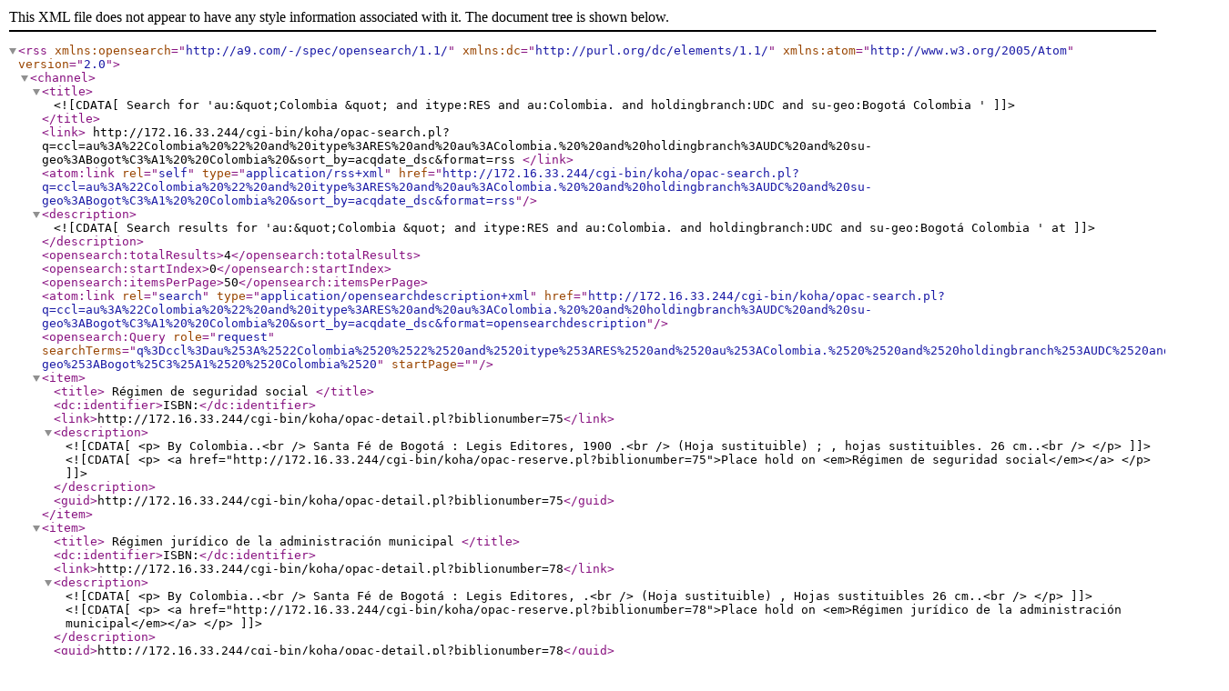

--- FILE ---
content_type: text/xml; charset=UTF-8
request_url: http://biblioteca.udecolombia.edu.co/cgi-bin/koha/opac-search.pl?q=ccl=au%3A%22Colombia%20%22%20and%20itype%3ARES%20and%20au%3AColombia.%20%20and%20holdingbranch%3AUDC%20and%20su-geo%3ABogot%C3%A1%20%20Colombia%20&count=50&sort_by=acqdate_dsc&format=rss2
body_size: 1081
content:
<?xml version="1.0" encoding="utf-8" ?> <rss version="2.0" xmlns:opensearch="http://a9.com/-/spec/opensearch/1.1/" xmlns:dc="http://purl.org/dc/elements/1.1/" xmlns:atom="http://www.w3.org/2005/Atom"> <channel> <title> <![CDATA[ Search for 'au:&quot;Colombia &quot; and itype:RES and au:Colombia. and holdingbranch:UDC and su-geo:Bogotá Colombia ']]> </title> <link> http://172.16.33.244/cgi-bin/koha/opac-search.pl?q=ccl=au%3A%22Colombia%20%22%20and%20itype%3ARES%20and%20au%3AColombia.%20%20and%20holdingbranch%3AUDC%20and%20su-geo%3ABogot%C3%A1%20%20Colombia%20&#38;sort_by=acqdate_dsc&#38;format=rss </link> <atom:link rel="self" type="application/rss+xml" href="http://172.16.33.244/cgi-bin/koha/opac-search.pl?q=ccl=au%3A%22Colombia%20%22%20and%20itype%3ARES%20and%20au%3AColombia.%20%20and%20holdingbranch%3AUDC%20and%20su-geo%3ABogot%C3%A1%20%20Colombia%20&#38;sort_by=acqdate_dsc&#38;format=rss"/> <description> <![CDATA[ Search results for 'au:&quot;Colombia &quot; and itype:RES and au:Colombia. and holdingbranch:UDC and su-geo:Bogotá Colombia ' at ]]> </description> <opensearch:totalResults>4</opensearch:totalResults> <opensearch:startIndex>0</opensearch:startIndex> <opensearch:itemsPerPage>50</opensearch:itemsPerPage> <atom:link rel="search" type="application/opensearchdescription+xml" href="http://172.16.33.244/cgi-bin/koha/opac-search.pl?q=ccl=au%3A%22Colombia%20%22%20and%20itype%3ARES%20and%20au%3AColombia.%20%20and%20holdingbranch%3AUDC%20and%20su-geo%3ABogot%C3%A1%20%20Colombia%20&#38;sort_by=acqdate_dsc&#38;format=opensearchdescription"/> <opensearch:Query role="request" searchTerms="q%3Dccl%3Dau%253A%2522Colombia%2520%2522%2520and%2520itype%253ARES%2520and%2520au%253AColombia.%2520%2520and%2520holdingbranch%253AUDC%2520and%2520su-geo%253ABogot%25C3%25A1%2520%2520Colombia%2520" startPage="" /> <item> <title> Régimen de seguridad social </title> <dc:identifier>ISBN:</dc:identifier> <link>http://172.16.33.244/cgi-bin/koha/opac-detail.pl?biblionumber=75</link> <description> <![CDATA[ <p> By Colombia..<br /> Santa Fé de Bogotá : Legis Editores, 1900 .<br /> (Hoja sustituible) ; , hojas sustituibles. 26 cm..<br /> </p> ]]> <![CDATA[ <p> <a href="http://172.16.33.244/cgi-bin/koha/opac-reserve.pl?biblionumber=75">Place hold on <em>Régimen de seguridad social</em></a> </p> ]]> </description> <guid>http://172.16.33.244/cgi-bin/koha/opac-detail.pl?biblionumber=75</guid> </item> <item> <title> Régimen jurídico de la administración municipal </title> <dc:identifier>ISBN:</dc:identifier> <link>http://172.16.33.244/cgi-bin/koha/opac-detail.pl?biblionumber=78</link> <description> <![CDATA[ <p> By Colombia..<br /> Santa Fé de Bogotá : Legis Editores, .<br /> (Hoja sustituible) , Hojas sustituibles 26 cm..<br /> </p> ]]> <![CDATA[ <p> <a href="http://172.16.33.244/cgi-bin/koha/opac-reserve.pl?biblionumber=78">Place hold on <em>Régimen jurídico de la administración municipal</em></a> </p> ]]> </description> <guid>http://172.16.33.244/cgi-bin/koha/opac-detail.pl?biblionumber=78</guid> </item> <item> <title> Régimen de procedimiento tributario. </title> <dc:identifier>ISBN:</dc:identifier> <link>http://172.16.33.244/cgi-bin/koha/opac-detail.pl?biblionumber=73</link> <description> <![CDATA[ <p> By Colombia..<br /> Bogotá : Legis Editores, 1988 .<br /> v. (hoja sustituible) ; , Publicación de hojas sustituibles. | Última actualización No. 120 mayo de 2018. 26 cm..<br /> </p> ]]> <![CDATA[ <p> <a href="http://172.16.33.244/cgi-bin/koha/opac-reserve.pl?biblionumber=73">Place hold on <em>Régimen de procedimiento tributario.</em></a> </p> ]]> </description> <guid>http://172.16.33.244/cgi-bin/koha/opac-detail.pl?biblionumber=73</guid> </item> <item> <title> Régimen legal del medio ambiente. </title> <dc:identifier>ISBN:</dc:identifier> <link>http://172.16.33.244/cgi-bin/koha/opac-detail.pl?biblionumber=74</link> <description> <![CDATA[ <p> By Colombia..<br /> Santa Fe de Bogotá : Legis Editores, 1997 .<br /> v. (hoja sustituible) ; , Última actualización No. 82 abril de 2018. | Publicación de hojas sustituibles. 25 cm..<br /> </p> ]]> <![CDATA[ <p> <a href="http://172.16.33.244/cgi-bin/koha/opac-reserve.pl?biblionumber=74">Place hold on <em>Régimen legal del medio ambiente.</em></a> </p> ]]> </description> <guid>http://172.16.33.244/cgi-bin/koha/opac-detail.pl?biblionumber=74</guid> </item> </channel> </rss>
